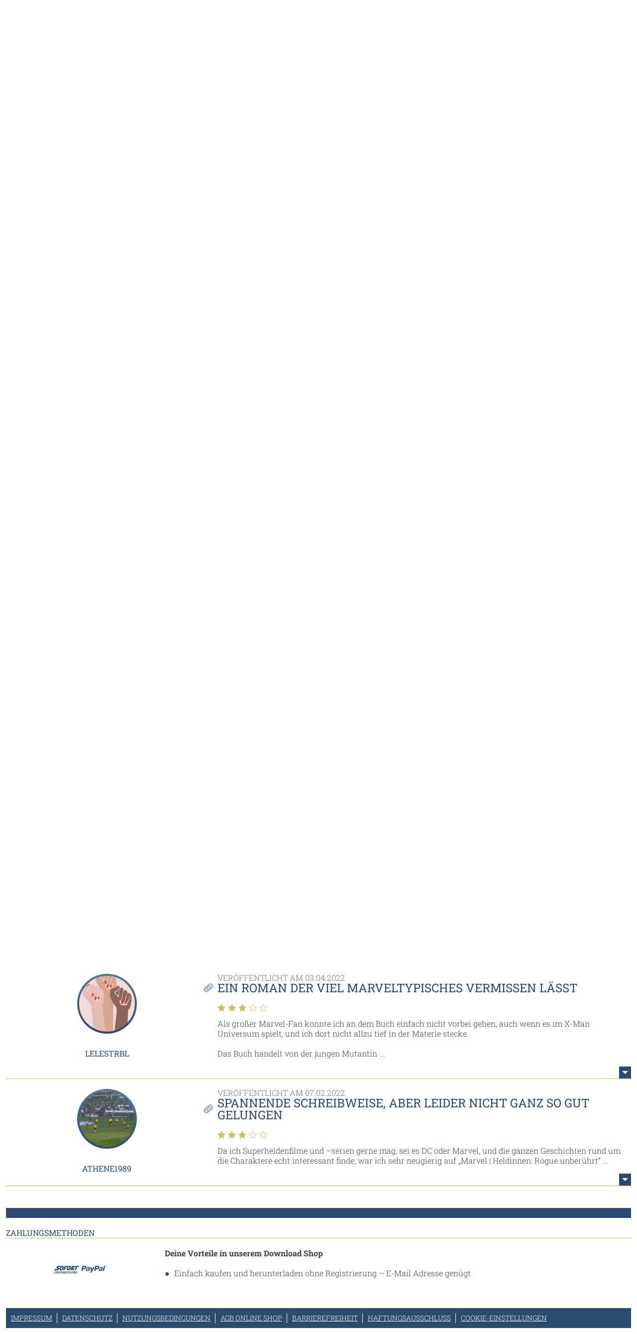

--- FILE ---
content_type: text/html; charset=utf-8
request_url: https://www.lesejury.de/alisa-kwitney/buecher/marvel-heldinnen-rogue-unberuehrt/9783966586252?tab=reviews&s=3&o=0
body_size: 15586
content:
<!doctype html>
<html lang="de">
<head>
    <link href="favicon.ico" rel="shortcut icon" type="image/ico">

                <meta charset="utf-8">
        <meta name="viewport" content="width=device-width, initial-scale=1, maximum-scale=5, user-scalable=no">
    
    <meta name="robots" content="index,follow,noodp">

    <title>Marvel | Heldinnen: Rogue unberührt | Lesejury</title>

    <link rel="canonical" href="/alisa-kwitney/buecher/marvel-heldinnen-rogue-unberuehrt/9783966586252">
            <script type="text/javascript">
            var lesejuryIconsConfig = [
                '/assets/toolkit/icons/all.svg',
                '/assets/toolkit/emoticons/all.svg'
            ];
            WebFontConfig = {
                google: {families: ['Roboto+Slab:100,300,400,700:latin']}
            };
        </script>
        <link rel="stylesheet" href="https://www.lesejury.de/assets/toolkit/styles/toolkit.css?v=1764584709">
    
    <script src="https://cloud.ccm19.de/app.js?apiKey=66b91735d8ba1ab2567a7b03cde9b2b71d3bb28d11c8d5f1&amp;domain=636e2121257eba62783050fb" referrerpolicy="origin"></script>
</head>
<body class="">
            <div class="layout-fluid">
            <header class="header">
                <div class="layout">
                    <div class="navigation-wrapper">
                        <span class="hamburger">Menu</span>
                        <div class="mobile-logo">
                            <a href="/">
                                <img itemprop="logo" src="/assets/toolkit/images/logos/lesejury_white.svg" alt="Lesejury">
                            </a>
                        </div>
                        <div class="navigation-inner">
                            <div class="navigation-meta">
    <ul class="navigation-meta__main">
    <li>
        <a class="navigation-meta__link" href="https://www.facebook.com/lesejury/" target="_blank">
            <svg class="icon">
                <use xlink:href="#icon-facebook"></use>
                <title>Facebook</title>
            </svg>
        </a>
        <a class="navigation-meta__link" href="https://www.instagram.com/lesejury/" target="_blank">
            <svg class="icon">
                <use xlink:href="#icon-instagram"></use>
                <title>Instagram</title>
            </svg>
        </a>
        <a class="navigation-meta__link" href="https://www.tiktok.com/@lesejury" target="_blank">
            <svg class="icon">
                <use xlink:href="#icon-tiktok"></use>
                <title>TikTok</title>
            </svg>
        </a>
    </li>
            <li><a href="https://www.lesejury.de/hilfe-faq" target="_self" class="navigation-meta__link">Hilfe / FAQ</a></li>
            <li><a href="https://www.lesejury.de/kontakt" target="_self" class="navigation-meta__link">Kontakt</a></li>
        <li><a href="https://www.lesejury.de/shop/downloads" class="navigation-meta__link" target="_self">Meine Downloads</a></li>
</ul>

</div>                            <nav class="navigation-main">
    <div class="navigation-main__logo" itemscope itemtype="http://schema.org/Organization">
        <a itemprop="url" href="/">
            <img itemprop="logo" src="/assets/toolkit/images/logos/lesejury.svg" alt="Lesejury">
        </a>
    </div>
            <div class="navigation-main-item">
        <a class="navigation-main-item__link" href="/buecher">
            Bücher
        </a>
                            <div class="navigation-main-item__dropdown">
                <div class="navigation-main-panel">
                    <div class="navigation-main-panel__link">
                        <a class="link-emphasized" href="/buecher">
                            Bücher
                            <span class="link-emphasized__icon">
                            <svg class="icon" role="presentation">
                                <use xlink:href="#icon-arrow-right"></use>
                            </svg>
                         </span>
                        </a>
                    </div>
                    <div class="navigation-main-panel__content">
                                                    <div class="navigation-main-panel__column">
                                                                    <span class="headline">
                                        Alle Genres
                                    </span>
                                                                                                    <ul class="navigation-link-list">
                                                                                    <li>
                                                                                                    <a class="navigation-link-list__link" href="/buecher/genres/fantasy-und-science-fiction">Fantasy &amp; Science Fiction</a>
                                                                                            </li>
                                                                                    <li>
                                                                                                    <a class="navigation-link-list__link" href="/buecher/genres/kinder-und-jugend">Kinder &amp; Jugend</a>
                                                                                            </li>
                                                                                    <li>
                                                                                                    <a class="navigation-link-list__link" href="/buecher/genres/krimis-und-thriller">Krimis &amp; Thriller</a>
                                                                                            </li>
                                                                                    <li>
                                                                                                    <a class="navigation-link-list__link" href="/buecher/genres/romane-erzaehlungen">Romane &amp; Erzählungen</a>
                                                                                            </li>
                                                                            </ul>
                                                            </div>
                                                    <div class="navigation-main-panel__column">
                                                                    <span class="headline">
                                        Jetzt stöbern!
                                    </span>
                                                                                                    <ul class="navigation-link-list">
                                                                                    <li>
                                                                                                    <a class="navigation-link-list__icon-link" href="/buecher/empfehlungen-stoebern/neuerscheinungen">
                                                        <svg class="icon" role="presentation">
                                                            <use xlink:href="#icon-new-releases" />
                                                        </svg> Neuerscheinungen
                                                    </a>
                                                                                            </li>
                                                                                    <li>
                                                                                                    <a class="navigation-link-list__icon-link" href="https://www.lesejury.de/rezensionen">
                                                        <svg class="icon" role="presentation">
                                                            <use xlink:href="#icon-reviews" />
                                                        </svg> Neueste Rezensionen
                                                    </a>
                                                                                            </li>
                                                                                    <li>
                                                                                                    <a class="navigation-link-list__icon-link" href="https://www.lesejury.de/praemien">
                                                        <svg class="icon" role="presentation">
                                                            <use xlink:href="#icon-book" />
                                                        </svg> Prämienshop
                                                    </a>
                                                                                            </li>
                                                                            </ul>
                                                            </div>
                                                <ul class="navigation-main-panel__teasers">
                                                            <li>
                                                                    </li>
                                                            <li>
                                                                    </li>
                                                    </ul>
                    </div>
                </div>
            </div>
            </div>
        <div class="navigation-main-item">
        <a class="navigation-main-item__link" href="https://www.lesejury.de/suche/treffer?f[campaign_type]=reading_circle">
            Leserunden
        </a>
                    </div>
        <div class="navigation-main-item">
        <a class="navigation-main-item__link" href="https://www.lesejury.de/aktionen">
            Aktionen
        </a>
                    </div>
        <div class="navigation-main-item">
        <a class="navigation-main-item__link" href="/community">
            Community
        </a>
                            <div class="navigation-main-item__dropdown">
                <div class="navigation-main-panel">
                    <div class="navigation-main-panel__link">
                        <a class="link-emphasized" href="/community">
                            Community
                            <span class="link-emphasized__icon">
                            <svg class="icon" role="presentation">
                                <use xlink:href="#icon-arrow-right"></use>
                            </svg>
                         </span>
                        </a>
                    </div>
                    <div class="navigation-main-panel__content">
                                                    <div class="navigation-main-panel__column">
                                                                    <span class="headline">
                                        Die Lesejury
                                    </span>
                                                                                                    <ul class="navigation-link-list">
                                                                                    <li>
                                                                                                    <a class="navigation-link-list__link" href="/community/aus-der-community/online-mitglieder">Lesejury Mitglieder</a>
                                                                                            </li>
                                                                                    <li>
                                                                                                    <a class="navigation-link-list__link" href="/community/aus-der-community/moderatoren">Moderatorinnen</a>
                                                                                            </li>
                                                                                    <li>
                                                                                                    <a class="navigation-link-list__link" href="/community/aus-der-community/autoren">Autor:innen in der Lesejury</a>
                                                                                            </li>
                                                                                    <li>
                                                                                                    <a class="navigation-link-list__link" href="/community/aus-der-community/rezension-des-monats">Rezensionen des Monats</a>
                                                                                            </li>
                                                                            </ul>
                                                            </div>
                                                    <div class="navigation-main-panel__column">
                                                                    <span class="headline">
                                        Wissenswertes
                                    </span>
                                                                                                    <ul class="navigation-link-list">
                                                                                    <li>
                                                                                                    <a class="navigation-link-list__link" href="/community/wissenswertes/teilnahme-an-leserunden">Wie funktionieren Leserunden?</a>
                                                                                            </li>
                                                                                    <li>
                                                                                                    <a class="navigation-link-list__link" href="/community/wissenswertes/wie-schreibt-man-eine-gute-rezension">Wie schreibt man eine gute Rezension?</a>
                                                                                            </li>
                                                                                    <li>
                                                                                                    <a class="navigation-link-list__link" href="/community/wissenswertes/bonuspunkteuebersicht">Bonuspunkteübersicht</a>
                                                                                            </li>
                                                                                    <li>
                                                                                                    <a class="navigation-link-list__link" href="/community/wissenswertes/unsere-badges">Unsere Badges</a>
                                                                                            </li>
                                                                                    <li>
                                                                                                    <a class="navigation-link-list__link" href="/community/wissenswertes/mitglieder-werben">Mitglieder werben</a>
                                                                                            </li>
                                                                            </ul>
                                                            </div>
                                                    <div class="navigation-main-panel__column">
                                                                    <span class="headline">
                                        Aus der Community
                                    </span>
                                                                                                    <ul class="navigation-link-list">
                                                                                    <li>
                                                                                                    <a class="navigation-link-list__link" href="http://www.lesejury.de/lounges/love-stories">LOVE STORIES</a>
                                                                                            </li>
                                                                                    <li>
                                                                                                    <a class="navigation-link-list__link" href="http://www.lesejury.de/lounges/crimetime">CRIME TIME</a>
                                                                                            </li>
                                                                                    <li>
                                                                                                    <a class="navigation-link-list__link" href="/community/die-community/baumhausbande">Die BaumhausBande</a>
                                                                                            </li>
                                                                            </ul>
                                                            </div>
                                                <ul class="navigation-main-panel__teasers">
                                                            <li>
                                                                    </li>
                                                            <li>
                                                                    </li>
                                                            <li>
                                                                            <a class="navigation-teaser" href="" style="background-image: url();">
                                            <div class="navigation-teaser__content">
                                                <strong class="navigation-teaser__title">
                                                    
                                                </strong>
                                                                                            </div>
                                        </a>
                                                                    </li>
                                                    </ul>
                    </div>
                </div>
            </div>
            </div>
        <div class="navigation-main-item">
        <a class="navigation-main-item__link" href="https://forum.lesejury.de">
            Forum
        </a>
                    </div>

    <form class="search-input" action="/suche/treffer" data-autocomplete-url="/suche/vorschlaege" method="GET">
        <input aria-label="Stichwort" name="q" type="text" placeholder="Suche" accesskey="s" value="">
        <button aria-label="Suchen" type="submit">
            <svg class="icon">
                <use xlink:href="#icon-search"></use>
                <title>Suchen</title>
            </svg>
        </button>
    </form>
</nav>
                        </div>
                        <ul class="navigation-meta__aside">
    <li>
    <div class="navigation-profile">
        <a class="navigation-profile__toggle navigation-wrapper__close" href="/anmelden" data-overlay="ajax" role="button">
            <span class="navigation-profile__label">
                Login
            </span>
            <svg class="icon" role="presentation">
                <use xlink:href="#icon-profile"></use>
            </svg>
        </a>
    </div>
</li>
<li><a href="/nutzer/registrieren" class="navigation-meta__link" target="_self">Registrieren</a></li>

</ul>
                    </div>
                </div>
            </header>
                    </div>
    
            <main class="main--no-breadcrumb">
                <section class="layout-grid" itemscope itemtype="http://schema.org/Book">
        <div class="layout-grid__col">
                <figure class="product-flat product-flat--huge">
        <div class="product-flat__wrapper">
            <img class="product-flat__cover" src="https://www.lesejury.de/media/images/product-huge/marvel-heldinnen-rogue-unberuehrt_9783966586252.jpg" alt="Cover-Bild Marvel | Heldinnen: Rogue unberührt">
        </div>
                    </figure>

                            <div class="info-label-wrapper">
                    <span class="info-label">
                                            Band 2
                                        der Reihe "Marvel Heldinnen"
                    </span>
                </div>
            
            <div class="section">
                <div class="rating-stats" itemprop="aggregateRating" itemscope itemtype="http://schema.org/AggregateRating">
                    <div class="rating-stats__rating">
                        <div class="star-rating">
            <span class="star-rating__star">
            <svg class="icon" role="presentation">
                <use xlink:href="#icon-star-filled" />
            </svg>
        </span>
            <span class="star-rating__star">
            <svg class="icon" role="presentation">
                <use xlink:href="#icon-star-filled" />
            </svg>
        </span>
            <span class="star-rating__star">
            <svg class="icon" role="presentation">
                <use xlink:href="#icon-star-filled" />
            </svg>
        </span>
            <span class="star-rating__star">
            <svg class="icon" role="presentation">
                <use xlink:href="#icon-star-half" />
            </svg>
        </span>
            <span class="star-rating__star">
            <svg class="icon" role="presentation">
                <use xlink:href="#icon-star" />
            </svg>
        </span>
    </div>                        <meta itemprop="ratingValue" content="3.5" />
                        <meta itemprop="bestRating" content="5" />
                        <meta itemprop="ratingCount" content="5" />
                        <meta itemprop="reviewCount" content="5" />
                        (5)
                    </div>
                                                                <ul class="rating-stats__entries">
                            <li><span class="rating-stats__label">Einzelne Kategorien</span></li>
                                                            <li>
                                    <div class="star-rating">
            <span class="star-rating__star">
            <svg class="icon" role="presentation">
                <use xlink:href="#icon-star-filled" />
            </svg>
        </span>
            <span class="star-rating__star">
            <svg class="icon" role="presentation">
                <use xlink:href="#icon-star-filled" />
            </svg>
        </span>
            <span class="star-rating__star">
            <svg class="icon" role="presentation">
                <use xlink:href="#icon-star-filled" />
            </svg>
        </span>
            <span class="star-rating__star">
            <svg class="icon" role="presentation">
                <use xlink:href="#icon-star-filled" />
            </svg>
        </span>
            <span class="star-rating__star">
            <svg class="icon" role="presentation">
                <use xlink:href="#icon-star-half" />
            </svg>
        </span>
    </div>                                    Cover
                                </li>
                                                            <li>
                                    <div class="star-rating">
            <span class="star-rating__star">
            <svg class="icon" role="presentation">
                <use xlink:href="#icon-star-filled" />
            </svg>
        </span>
            <span class="star-rating__star">
            <svg class="icon" role="presentation">
                <use xlink:href="#icon-star-filled" />
            </svg>
        </span>
            <span class="star-rating__star">
            <svg class="icon" role="presentation">
                <use xlink:href="#icon-star-filled" />
            </svg>
        </span>
            <span class="star-rating__star">
            <svg class="icon" role="presentation">
                <use xlink:href="#icon-star-filled" />
            </svg>
        </span>
            <span class="star-rating__star">
            <svg class="icon" role="presentation">
                <use xlink:href="#icon-star" />
            </svg>
        </span>
    </div>                                    Erzählstil
                                </li>
                                                            <li>
                                    <div class="star-rating">
            <span class="star-rating__star">
            <svg class="icon" role="presentation">
                <use xlink:href="#icon-star-filled" />
            </svg>
        </span>
            <span class="star-rating__star">
            <svg class="icon" role="presentation">
                <use xlink:href="#icon-star-filled" />
            </svg>
        </span>
            <span class="star-rating__star">
            <svg class="icon" role="presentation">
                <use xlink:href="#icon-star-filled" />
            </svg>
        </span>
            <span class="star-rating__star">
            <svg class="icon" role="presentation">
                <use xlink:href="#icon-star" />
            </svg>
        </span>
            <span class="star-rating__star">
            <svg class="icon" role="presentation">
                <use xlink:href="#icon-star" />
            </svg>
        </span>
    </div>                                    Handlung
                                </li>
                                                            <li>
                                    <div class="star-rating">
            <span class="star-rating__star">
            <svg class="icon" role="presentation">
                <use xlink:href="#icon-star-filled" />
            </svg>
        </span>
            <span class="star-rating__star">
            <svg class="icon" role="presentation">
                <use xlink:href="#icon-star-filled" />
            </svg>
        </span>
            <span class="star-rating__star">
            <svg class="icon" role="presentation">
                <use xlink:href="#icon-star-filled" />
            </svg>
        </span>
            <span class="star-rating__star">
            <svg class="icon" role="presentation">
                <use xlink:href="#icon-star-half" />
            </svg>
        </span>
            <span class="star-rating__star">
            <svg class="icon" role="presentation">
                <use xlink:href="#icon-star" />
            </svg>
        </span>
    </div>                                    Charaktere
                                </li>
                                                    </ul>
                                                        </div>
                <ul class="action-list">
                                                                                                        <li>
                            <a href="/anmelden?alf=%2Falisa-kwitney%2Fbuecher%2Fmarvel-heldinnen-rogue-unberuehrt%2F9783966586252&alm=page" class="action-list__link" data-overlay="ajax" rel="nofollow">
                                <svg class="icon" role="presentation">
                                    <use xlink:href="#icon-needs-login"></use>
                                </svg>
                                Rezension schreiben
                            </a>
                        </li>
                        <li>
                            <a href="/anmelden?alf=%2Falisa-kwitney%2Fbuecher%2Fmarvel-heldinnen-rogue-unberuehrt%2F9783966586252&alm=page" class="action-list__link" data-overlay="ajax" rel="nofollow">
                                <svg class="icon" role="presentation">
                                    <use xlink:href="#icon-needs-login"></use>
                                </svg>
                                Produkt ins Regal stellen
                            </a>
                        </li>
                                    </ul>
                <ul class="action-list">
                                    </ul>
            </div>
            <div class="section">
                <div>
                    <div class="pbs-product-price">
                        <div class="pbs-money">
                            <span class="pbs-amount">15,00</span>
                            <span class="pbs-currency">€</span>
                        </div>
                        <div class="pbs-tax-note">inkl. MwSt</div>
                    </div>
                </div>
                <ul class="product-stats">
                    <li class="product-stats__entry">
                        <strong class="product-stats__label">Verlag:</strong>
                        <span itemprop="publisher">Cross Cult Entertainment</span>
                    </li>
                                                                <li class="product-stats__entry">
                            <strong class="product-stats__label">Themenbereich:</strong>
                            <span itemprop="publisher">
                                Belletristik
                                                                    - Thriller / Spannung
                                                            </span>
                        </li>
                                        <li class="product-stats__entry">
                        <strong class="product-stats__label">Genre:</strong>
                        <span itemprop="publisher">Fantasy &amp; Science Fiction / Fantasy &amp; Science Fiction</span>
                    </li>
                                            <li class="product-stats__entry">
                            <strong class="product-stats__label">Seitenzahl:</strong>
                            <span itemprop="numberOfPages">336</span>
                        </li>
                                        <li class="product-stats__entry">
                        <strong class="product-stats__label">Ersterscheinung:</strong>
                        27.10.2021
                    </li>
                    <li class="product-stats__entry">
                        <strong class="product-stats__label">ISBN:</strong>
                        <span itemprop="isbn">9783966586252</span>
                    </li>
                                        
                                    </ul>
            </div>
        </div>
        <div class="layout-grid__col">
            <div class="section">
                <div class="icon-header">
                    <svg class="icon">
                        <use xlink:href="#icon-book" />
                    </svg>
                </div>

                <header class="text-header text-header--huge">
                                            <small class="text-header__topline">
                                                            <a class="link" href="/suche/treffer?f%5Bauthors%5D=Alisa+Kwitney">Alisa Kwitney</a>                                                    </small>
                                        <h1 class="headline headline--huge">
                        Marvel | Heldinnen: Rogue unberührt
                    </h1>
                                    </header>

                                                    <div class="rich-text">
                                                    Stephanie Pannen (Übersetzer)                                                <br /><br />
                    </div>
                                <div class="rich-text" itemprop="description">
                    In diesem aufregenden Marvel-Abenteuer halten Rogues erschreckende neue Mutantenkräfte sie auf Abstand von der Welt, doch zwei Fremde bieten ihr die Chance, ihr Leben für immer zu ändern.<br />
Das Leben der jungen Rogue ist alles andere als schön: sie lebt allein, hat einen furchtbaren Job in einem Diner und versteckt sich vor allen. Die Kräfte, die sie zu entwickeln begonnen hat, machen ihr Angst. Wenn der erste Kuss fast tötet, ist es schwer, irgendjemandem zu trauen – sogar dir selbst. Doch da tauchen zwei Personen auf, die ihr Leben für immer verändern könnten, und schließlich wird sie vor eine Wahl gestellt: Folgt sie einer geheimnisvollen Milliardärin, die angeblich auf der Suche nach begabten Praktikanten ist, oder dem attraktiven Falschspieler mit den unheimlichen roten Augen? Aber die beiden sind nicht die einzigen, die sie beobachten … Rogue muss die Mächte annehmen, die sie zu unterdrücken versucht, um ihr Schicksal selbst in die Hand zu nehmen – bevor es jemand anders tut.
                </div>
            </div>
                                        <div class="section">
                    <h3 class="section-headline">
                        Dieses Produkt bei deinem lokalen Buchhändler bestellen
                    </h3>
                    <ul class="logo-list">
                        <li>
                            <a href="https://www.buchhandel.de/buch/9783966586252?MVB-Kennnummer=5271615">
                                <img src="/assets/toolkit/images/affiliate/buchhandel.png" alt="Buchhandel.de">
                            </a>
                        </li>
                    </ul>
                </div>
                                                                                                                                        <div class="section">
                    <h3 class="section-headline">
                        Lesejury-Facts
                    </h3>
                    <div class="rich-text">
                        <ul>
                                                                                                <li>
                                        <a href="/nutzer/profil/Athene1989">Athene1989</a>,
                                        <a href="/nutzer/profil/keske4ever">keske4ever</a> und
                                        <a href="/2988509/im-regal">1 weitere Mitglieder</a> haben dieses Buch in einem Regal.
                                    </li>
                                                            
                            
                                                                                                <li>
                                        <a href="/nutzer/profil/Athene1989">Athene1989</a> und
                                        <a href="/nutzer/profil/keske4ever">keske4ever</a> haben dieses Buch gelesen.
                                    </li>
                                                            
                                                    </ul>
                    </div>
                </div>
                    </div>
    </section>

    <section class="layout" id="reviews">
    <h3 class="section-headline">Meinungen aus der Lesejury</h3>
    <div class="tabs" data-tabs-links="true">
        <nav class="tabs__nav tabs__scroll-buttons">
            <ul>
                                    <li><a class="tabs__link is-active-tab" href="/alisa-kwitney/buecher/marvel-heldinnen-rogue-unberuehrt/9783966586252" data-href="/alisa-kwitney/buecher/marvel-heldinnen-rogue-unberuehrt/9783966586252?tab=reviews#reviews" data-tab-id="tab-reviews">Rezensionen (5)</a></li>
                            </ul>
            <span class="tabs__scroll tabs__scroll--prev"></span>
            <span class="tabs__scroll tabs__scroll--next"></span>
        </nav>
    </div>
                        <div class="sort sort--align-right">
                <label class="input-select">
                    <select aria-label="Sortierung der Rezensionen">
                        <option value="/alisa-kwitney/buecher/marvel-heldinnen-rogue-unberuehrt/9783966586252?tab=reviews&s=1#reviews">am besten bewertete Rezensionen zuerst</option>
                        <option value="/alisa-kwitney/buecher/marvel-heldinnen-rogue-unberuehrt/9783966586252?tab=reviews&s=2#reviews">neueste Rezensionen zuerst</option>
                        <option value="/alisa-kwitney/buecher/marvel-heldinnen-rogue-unberuehrt/9783966586252?tab=reviews&s=3#reviews" selected="">Rezensionen mit den meisten Sternen zuerst</option>
                        <option value="/alisa-kwitney/buecher/marvel-heldinnen-rogue-unberuehrt/9783966586252?tab=reviews&s=4#reviews">Rezensionen mit den wenigsten Sternen zuerst</option>
                    </select>
                </label>
            </div>
                <article class="review"
      id="review_565681" itemprop="review" itemscope itemtype="http://schema.org/Review">
        <aside class="review__sidebar">
            <div itemprop="itemReviewed" itemscope itemtype="http://schema.org/Thing">
                <meta itemprop="name" content="Marvel | Heldinnen: Rogue unberührt">
                <meta itemprop="identifier" content="9783966586252">
                <meta itemprop="url" content="http://www.lesejury.de/alisa-kwitney/buecher/marvel-heldinnen-rogue-unberuehrt/9783966586252">
            </div>
                                <a class="link" href="/nutzer/profil/Querbeerleseliebhaber" rel="nofollow">
    <div class="user-image
                     user-image--big                                                    user-image--with-role user-image--lounge
                            ">
                    <img src="https://www.lesejury.de/media/images/avatar-big/8f9578a220907bafeb21d8ff2d71f394/profile-image-26938-1560972996.jpg" alt="Profilbild von Querbeerleseliebhaber" title="Querbeerleseliebhaber">
                                        </div>
    <h4 class="headline headline--tiny">Querbeerleseliebhaber</h4>    </a>
                        <meta itemprop="author" content="Querbeerleseliebhaber">
        </aside>
        <div class="review__main">
            <header class="text-header">
                                <small class="text-header__topline">Veröffentlicht am <meta itemprop="datePublished" content="2022-01-23">23.01.2022</small>
                <h3 class="headline">
                    <a class="copy-link" href="http://www.lesejury.de/rezensionen/deeplink/565681/Product" target="_self">
                        <meta itemprop="url" content="http://www.lesejury.de/rezensionen/deeplink/565681/Product">
                        <svg class="icon">
                            <use xlink:href="#icon-link"></use>
                        </svg>
                        <div class="copy-link__tooltip" style="display: none; opacity: 0; transform: translateX(0px) translateY(-50%);">
                            <button aria-label="Link kopieren" class="button button--icon" type="button">
                                Link kopieren
                                <svg class="icon" role="presentation">
                                    <use xlink:href="#icon-link"></use>
                                </svg>
                            </button>
                        </div>
                    </a>
                    <a class="link" href="javascript:" itemprop="headline">Die Entstehung</a>
                </h3>
                                            </header>
            <div class="review__rating" itemprop="reviewRating" itemscope itemtype="http://schema.org/Rating">
                <div class="voting">
                    <span class="voting__votes-up">0</span>
                    <button aria-label="Positiv bewerten" class="vote-button"
                        type="button" data-voting-href="/abstimmen/rezension/565681/up"
                        disabled>
                        <svg class="icon">
                            <use xlink:href="#icon-thumbs-up"></use>
                            <title>Positiv bewerten</title>
                        </svg>
                    </button>
                </div>
                <div class="star-rating">
            <span class="star-rating__star">
            <svg class="icon" role="presentation">
                <use xlink:href="#icon-star-filled" />
            </svg>
        </span>
            <span class="star-rating__star">
            <svg class="icon" role="presentation">
                <use xlink:href="#icon-star-filled" />
            </svg>
        </span>
            <span class="star-rating__star">
            <svg class="icon" role="presentation">
                <use xlink:href="#icon-star-filled" />
            </svg>
        </span>
            <span class="star-rating__star">
            <svg class="icon" role="presentation">
                <use xlink:href="#icon-star-filled" />
            </svg>
        </span>
            <span class="star-rating__star">
            <svg class="icon" role="presentation">
                <use xlink:href="#icon-star" />
            </svg>
        </span>
    </div>                <meta itemprop="ratingValue" content="4" />
            </div>
            <div class="review__preview" aria-hidden>
                <p class="paragraph">Dies war mein erster MarvelRoman. Bisher hatte ich &quot;nur&quot; die Filme geschaut oder Comics in der Hand gehabt.<br />
Der Schreibstil und die Ich-Form gefallen mir gut.<br />
Die Geschichte von Anna Marie und wie sie ...</p>
            </div>
            <div class="review__content">
                <p class="paragraph" itemprop="reviewBody">Dies war mein erster MarvelRoman. Bisher hatte ich "nur" die Filme geschaut oder Comics in der Hand gehabt.<br />
Der Schreibstil und die Ich-Form gefallen mir gut.<br />
Die Geschichte von Anna Marie und wie sie langsam zu Rogue wird, ist sehr interessant. Vorallem wie sie plötzlich Berührungspunkte mit Mutanten hat, die ihr Leben verändern und es plötzlich einen neuen Sinn bekommt. Ein paar bekannte Mutanten sind mir in der Geschichte begegnet, die ich beim Lesen nach und nach an  ihren Mutantenkräften erkennt habe. <br />
Mir persönlich hätte es ruhig etwas mehr Action sein können, aber da bin ich wohl von den Filmen verwöhnt worden.<br />
Ansonsten hat mir der Roman gut gefallen und ich bin gespannt auf weitere Romane.<br />
<br />
Ich vergebe 4/5⭐</p>
                                                    <ul class="rating-stats__entries">
                        <li><span class="rating-stats__label">Einzelne Kategorien</span></li>
                                                    <li>
                                <div class="star-rating">
            <span class="star-rating__star">
            <svg class="icon" role="presentation">
                <use xlink:href="#icon-star-filled" />
            </svg>
        </span>
            <span class="star-rating__star">
            <svg class="icon" role="presentation">
                <use xlink:href="#icon-star-filled" />
            </svg>
        </span>
            <span class="star-rating__star">
            <svg class="icon" role="presentation">
                <use xlink:href="#icon-star-filled" />
            </svg>
        </span>
            <span class="star-rating__star">
            <svg class="icon" role="presentation">
                <use xlink:href="#icon-star-filled" />
            </svg>
        </span>
            <span class="star-rating__star">
            <svg class="icon" role="presentation">
                <use xlink:href="#icon-star-filled" />
            </svg>
        </span>
    </div>                                Cover
                            </li>
                                                    <li>
                                <div class="star-rating">
            <span class="star-rating__star">
            <svg class="icon" role="presentation">
                <use xlink:href="#icon-star-filled" />
            </svg>
        </span>
            <span class="star-rating__star">
            <svg class="icon" role="presentation">
                <use xlink:href="#icon-star-filled" />
            </svg>
        </span>
            <span class="star-rating__star">
            <svg class="icon" role="presentation">
                <use xlink:href="#icon-star-filled" />
            </svg>
        </span>
            <span class="star-rating__star">
            <svg class="icon" role="presentation">
                <use xlink:href="#icon-star-filled" />
            </svg>
        </span>
            <span class="star-rating__star">
            <svg class="icon" role="presentation">
                <use xlink:href="#icon-star-filled" />
            </svg>
        </span>
    </div>                                Erzählstil
                            </li>
                                                    <li>
                                <div class="star-rating">
            <span class="star-rating__star">
            <svg class="icon" role="presentation">
                <use xlink:href="#icon-star-filled" />
            </svg>
        </span>
            <span class="star-rating__star">
            <svg class="icon" role="presentation">
                <use xlink:href="#icon-star-filled" />
            </svg>
        </span>
            <span class="star-rating__star">
            <svg class="icon" role="presentation">
                <use xlink:href="#icon-star-filled" />
            </svg>
        </span>
            <span class="star-rating__star">
            <svg class="icon" role="presentation">
                <use xlink:href="#icon-star-filled" />
            </svg>
        </span>
            <span class="star-rating__star">
            <svg class="icon" role="presentation">
                <use xlink:href="#icon-star" />
            </svg>
        </span>
    </div>                                Handlung
                            </li>
                                                    <li>
                                <div class="star-rating">
            <span class="star-rating__star">
            <svg class="icon" role="presentation">
                <use xlink:href="#icon-star-filled" />
            </svg>
        </span>
            <span class="star-rating__star">
            <svg class="icon" role="presentation">
                <use xlink:href="#icon-star-filled" />
            </svg>
        </span>
            <span class="star-rating__star">
            <svg class="icon" role="presentation">
                <use xlink:href="#icon-star-filled" />
            </svg>
        </span>
            <span class="star-rating__star">
            <svg class="icon" role="presentation">
                <use xlink:href="#icon-star-filled" />
            </svg>
        </span>
            <span class="star-rating__star">
            <svg class="icon" role="presentation">
                <use xlink:href="#icon-star" />
            </svg>
        </span>
    </div>                                Charaktere
                            </li>
                                            </ul>
                                <ul class="action-list action-list--align-right">
                                                                            </ul>
            </div>
        </div>
        <button aria-label="Rezension auf-/zuklappen" class="open-close-button" title="Rezension auf-/zuklappen"></button>
    </article>
    <article class="review"
      id="review_554446" itemprop="review" itemscope itemtype="http://schema.org/Review">
        <aside class="review__sidebar">
            <div itemprop="itemReviewed" itemscope itemtype="http://schema.org/Thing">
                <meta itemprop="name" content="Marvel | Heldinnen: Rogue unberührt">
                <meta itemprop="identifier" content="9783966586252">
                <meta itemprop="url" content="http://www.lesejury.de/alisa-kwitney/buecher/marvel-heldinnen-rogue-unberuehrt/9783966586252">
            </div>
                                <a class="link" href="/nutzer/profil/keske4ever" rel="nofollow">
    <div class="user-image
                     user-image--big                                                    user-image--with-role user-image--lounge
                            ">
                    <img src="https://www.lesejury.de/media/images/avatar-big/a32538f3ab9e71235e56cbf00af06487/profile-image-19832-1534522168.jpeg" alt="Profilbild von keske4ever" title="keske4ever">
                                        </div>
    <h4 class="headline headline--tiny">keske4ever</h4>    </a>
                        <meta itemprop="author" content="keske4ever">
        </aside>
        <div class="review__main">
            <header class="text-header">
                                <small class="text-header__topline">Veröffentlicht am <meta itemprop="datePublished" content="2021-12-20">20.12.2021</small>
                <h3 class="headline">
                    <a class="copy-link" href="http://www.lesejury.de/rezensionen/deeplink/554446/Product" target="_self">
                        <meta itemprop="url" content="http://www.lesejury.de/rezensionen/deeplink/554446/Product">
                        <svg class="icon">
                            <use xlink:href="#icon-link"></use>
                        </svg>
                        <div class="copy-link__tooltip" style="display: none; opacity: 0; transform: translateX(0px) translateY(-50%);">
                            <button aria-label="Link kopieren" class="button button--icon" type="button">
                                Link kopieren
                                <svg class="icon" role="presentation">
                                    <use xlink:href="#icon-link"></use>
                                </svg>
                            </button>
                        </div>
                    </a>
                    <a class="link" href="javascript:" itemprop="headline">Die Anfänge von Rogue</a>
                </h3>
                                            </header>
            <div class="review__rating" itemprop="reviewRating" itemscope itemtype="http://schema.org/Rating">
                <div class="voting">
                    <span class="voting__votes-up">0</span>
                    <button aria-label="Positiv bewerten" class="vote-button"
                        type="button" data-voting-href="/abstimmen/rezension/554446/up"
                        disabled>
                        <svg class="icon">
                            <use xlink:href="#icon-thumbs-up"></use>
                            <title>Positiv bewerten</title>
                        </svg>
                    </button>
                </div>
                <div class="star-rating">
            <span class="star-rating__star">
            <svg class="icon" role="presentation">
                <use xlink:href="#icon-star-filled" />
            </svg>
        </span>
            <span class="star-rating__star">
            <svg class="icon" role="presentation">
                <use xlink:href="#icon-star-filled" />
            </svg>
        </span>
            <span class="star-rating__star">
            <svg class="icon" role="presentation">
                <use xlink:href="#icon-star-filled" />
            </svg>
        </span>
            <span class="star-rating__star">
            <svg class="icon" role="presentation">
                <use xlink:href="#icon-star-half" />
            </svg>
        </span>
            <span class="star-rating__star">
            <svg class="icon" role="presentation">
                <use xlink:href="#icon-star" />
            </svg>
        </span>
    </div>                <meta itemprop="ratingValue" content="3.5" />
            </div>
            <div class="review__preview" aria-hidden>
                <p class="paragraph">Rogue müsste den meisten Menschen als das Mitglied der X-Men bekannt sein, das aus &quot;X-Men: Days of Future Past&quot; rausgeschnitten wurde und nur im &quot;Rogue Cut&quot; zu sehen ist. Oder das Mitglied, das bloß in ...</p>
            </div>
            <div class="review__content">
                <p class="paragraph" itemprop="reviewBody">Rogue müsste den meisten Menschen als das Mitglied der X-Men bekannt sein, das aus "X-Men: Days of Future Past" rausgeschnitten wurde und nur im "Rogue Cut" zu sehen ist. Oder das Mitglied, das bloß in X-Men 1 relevant ist. <br />
Deshalb hat es mich sehr gefreut, dass sie in die "Marvel: Heldinnen"-Reihe aufgenommen wurde und somit mehr Raum bekommen hat. Ihre Fähigkeiten sind immerhin der Hammer und verdienen die Aufmerksamkeit.<br />
<br />
Zuallererst sei gesagt: Das hier ist eine alternative Zeitlinie, die zwar gewisse Anspielungen mit sich führt, aber nicht im bekannten X-Men Universum spielt. Die Eastereggs sind dennoch klasse. Jetzt aber zur Rezi:<br />
<br />
Der Einstieg ins Buch hat mir sehr gefallen. Die Stimmung und das Kleinstadtfeeling passen super zu der Protagonistin, die sich als Kellnerin abmüht und mit einem unerträglichen Chef zu kämpfen hat, bis sie schließlich realisiert, dass sie Mutantenkräfte besitzt. Die Story ist gespickt mit Figuren, die man aus Comics kennt — oder eben auch nicht, dann müsste man allerdings googlen, wenn man sich für eine der Nebenfiguren interessiert. Ich jedenfalls hatte unzählige Verknüpfungen im Kopf, was das Buch leider gewissermaßen vorhersehbar gemacht hat, wodurch ich nicht sonderlich überrascht werden konnte, was mich aber nicht sonderlich enttäuscht hat, da der Schreibstil mich vollkommen überzeugen konnte und ich die Möglichkeit hatte, wenigstens für einen Moment dem Alltag zu entfliehen und zu entspannen. <br />
Aber leider, leider hapert es an einigen Stellen bei der Handlung. Die Vorhersehbarkeit ist nicht das Problem, sondern gewisse...Handlungslücken und fehlende Tiefe. Selbst nach dem Beenden des Buches ist mir unklar, inwieweit sich gewisse Dinge entwickeln werden, wer eigentlich auf der guten, oder der bösen Seite steht. Eine Zeit lang wusste ich nicht, wer der tatsächliche Antragonist ist, bis gegen Ende jemand reingeworfen wurde, der die Lage zum explodieren gebracht hat. Aber mir reicht es leider nicht aus. Ich habe auf richtige Action gehofft, gewartet, bis es endlich losgeht und es kam nichts, bis wenige Kapitel vom Schluss entfernt plötzlich alles passierte und insgesamt sehr gehetzt wirkte. <br />
<br />
Ja, das Buch ist auf seine eigene Art spannend, aber nicht so wie ich es mir erhofft und es erwartet habe. An einigen Stellen hätte ich mir gewünscht, die Autorin wäre mehr auf Rogues Innenleben eingegangen, denn trotz Ich-Perspektive blieb das meiste eher flach. <br />
Dennoch konnte mich das Buch auf eine gewisse Weise unterhalten. Es ist nicht überragend, aber gut für nebenbei, hat eine sympathische Protagonistin und einen lockeren Schreibstil. Begeistert und vom Hocker gehauen bin ich nicht, aber zufrieden.<br />
Deshalb gibt es von mir 3,5 von 5 Sternchen.<br />
</p>
                                                    <ul class="rating-stats__entries">
                        <li><span class="rating-stats__label">Einzelne Kategorien</span></li>
                                                    <li>
                                <div class="star-rating">
            <span class="star-rating__star">
            <svg class="icon" role="presentation">
                <use xlink:href="#icon-star-filled" />
            </svg>
        </span>
            <span class="star-rating__star">
            <svg class="icon" role="presentation">
                <use xlink:href="#icon-star-filled" />
            </svg>
        </span>
            <span class="star-rating__star">
            <svg class="icon" role="presentation">
                <use xlink:href="#icon-star-filled" />
            </svg>
        </span>
            <span class="star-rating__star">
            <svg class="icon" role="presentation">
                <use xlink:href="#icon-star-filled" />
            </svg>
        </span>
            <span class="star-rating__star">
            <svg class="icon" role="presentation">
                <use xlink:href="#icon-star" />
            </svg>
        </span>
    </div>                                Cover
                            </li>
                                                    <li>
                                <div class="star-rating">
            <span class="star-rating__star">
            <svg class="icon" role="presentation">
                <use xlink:href="#icon-star-filled" />
            </svg>
        </span>
            <span class="star-rating__star">
            <svg class="icon" role="presentation">
                <use xlink:href="#icon-star-filled" />
            </svg>
        </span>
            <span class="star-rating__star">
            <svg class="icon" role="presentation">
                <use xlink:href="#icon-star-filled" />
            </svg>
        </span>
            <span class="star-rating__star">
            <svg class="icon" role="presentation">
                <use xlink:href="#icon-star-filled" />
            </svg>
        </span>
            <span class="star-rating__star">
            <svg class="icon" role="presentation">
                <use xlink:href="#icon-star" />
            </svg>
        </span>
    </div>                                Erzählstil
                            </li>
                                                    <li>
                                <div class="star-rating">
            <span class="star-rating__star">
            <svg class="icon" role="presentation">
                <use xlink:href="#icon-star-filled" />
            </svg>
        </span>
            <span class="star-rating__star">
            <svg class="icon" role="presentation">
                <use xlink:href="#icon-star-filled" />
            </svg>
        </span>
            <span class="star-rating__star">
            <svg class="icon" role="presentation">
                <use xlink:href="#icon-star-half" />
            </svg>
        </span>
            <span class="star-rating__star">
            <svg class="icon" role="presentation">
                <use xlink:href="#icon-star" />
            </svg>
        </span>
            <span class="star-rating__star">
            <svg class="icon" role="presentation">
                <use xlink:href="#icon-star" />
            </svg>
        </span>
    </div>                                Handlung
                            </li>
                                                    <li>
                                <div class="star-rating">
            <span class="star-rating__star">
            <svg class="icon" role="presentation">
                <use xlink:href="#icon-star-filled" />
            </svg>
        </span>
            <span class="star-rating__star">
            <svg class="icon" role="presentation">
                <use xlink:href="#icon-star-filled" />
            </svg>
        </span>
            <span class="star-rating__star">
            <svg class="icon" role="presentation">
                <use xlink:href="#icon-star-filled" />
            </svg>
        </span>
            <span class="star-rating__star">
            <svg class="icon" role="presentation">
                <use xlink:href="#icon-star-filled" />
            </svg>
        </span>
            <span class="star-rating__star">
            <svg class="icon" role="presentation">
                <use xlink:href="#icon-star" />
            </svg>
        </span>
    </div>                                Charaktere
                            </li>
                                            </ul>
                                <ul class="action-list action-list--align-right">
                                                                            </ul>
            </div>
        </div>
        <button aria-label="Rezension auf-/zuklappen" class="open-close-button" title="Rezension auf-/zuklappen"></button>
    </article>
    <article class="review"
      id="review_547873" itemprop="review" itemscope itemtype="http://schema.org/Review">
        <aside class="review__sidebar">
            <div itemprop="itemReviewed" itemscope itemtype="http://schema.org/Thing">
                <meta itemprop="name" content="Marvel | Heldinnen: Rogue unberührt">
                <meta itemprop="identifier" content="9783966586252">
                <meta itemprop="url" content="http://www.lesejury.de/alisa-kwitney/buecher/marvel-heldinnen-rogue-unberuehrt/9783966586252">
            </div>
                                <a class="link" href="/nutzer/profil/SunshineSaar" rel="nofollow">
    <div class="user-image
                     user-image--big                                                    user-image--with-role user-image--lounge
                            ">
                    <img src="https://www.lesejury.de/media/images/avatar-big/4d2f482e34700d7b37aca9c5596c6064/profile-image-4734-1578988428.jpg" alt="Profilbild von SunshineSaar" title="SunshineSaar">
                                        </div>
    <h4 class="headline headline--tiny">SunshineSaar</h4>    </a>
                        <meta itemprop="author" content="SunshineSaar">
        </aside>
        <div class="review__main">
            <header class="text-header">
                                <small class="text-header__topline">Veröffentlicht am <meta itemprop="datePublished" content="2021-12-01">01.12.2021</small>
                <h3 class="headline">
                    <a class="copy-link" href="http://www.lesejury.de/rezensionen/deeplink/547873/Product" target="_self">
                        <meta itemprop="url" content="http://www.lesejury.de/rezensionen/deeplink/547873/Product">
                        <svg class="icon">
                            <use xlink:href="#icon-link"></use>
                        </svg>
                        <div class="copy-link__tooltip" style="display: none; opacity: 0; transform: translateX(0px) translateY(-50%);">
                            <button aria-label="Link kopieren" class="button button--icon" type="button">
                                Link kopieren
                                <svg class="icon" role="presentation">
                                    <use xlink:href="#icon-link"></use>
                                </svg>
                            </button>
                        </div>
                    </a>
                    <a class="link" href="javascript:" itemprop="headline">Marvel-Heldinnen: Rogue</a>
                </h3>
                                            </header>
            <div class="review__rating" itemprop="reviewRating" itemscope itemtype="http://schema.org/Rating">
                <div class="voting">
                    <span class="voting__votes-up">0</span>
                    <button aria-label="Positiv bewerten" class="vote-button"
                        type="button" data-voting-href="/abstimmen/rezension/547873/up"
                        disabled>
                        <svg class="icon">
                            <use xlink:href="#icon-thumbs-up"></use>
                            <title>Positiv bewerten</title>
                        </svg>
                    </button>
                </div>
                <div class="star-rating">
            <span class="star-rating__star">
            <svg class="icon" role="presentation">
                <use xlink:href="#icon-star-filled" />
            </svg>
        </span>
            <span class="star-rating__star">
            <svg class="icon" role="presentation">
                <use xlink:href="#icon-star-filled" />
            </svg>
        </span>
            <span class="star-rating__star">
            <svg class="icon" role="presentation">
                <use xlink:href="#icon-star-filled" />
            </svg>
        </span>
            <span class="star-rating__star">
            <svg class="icon" role="presentation">
                <use xlink:href="#icon-star-half" />
            </svg>
        </span>
            <span class="star-rating__star">
            <svg class="icon" role="presentation">
                <use xlink:href="#icon-star" />
            </svg>
        </span>
    </div>                <meta itemprop="ratingValue" content="3.5" />
            </div>
            <div class="review__preview" aria-hidden>
                <p class="paragraph">Ich bin ein großer Marvel-Fan und als ich von diesem Buch erfahren habe, war ich gleich Feuer und Flamme dafür. Ich wurde auch gut davon unterhalten, auch wenn es den ein oder anderen Minuspunkt in meinen ...</p>
            </div>
            <div class="review__content">
                <p class="paragraph" itemprop="reviewBody">Ich bin ein großer Marvel-Fan und als ich von diesem Buch erfahren habe, war ich gleich Feuer und Flamme dafür. Ich wurde auch gut davon unterhalten, auch wenn es den ein oder anderen Minuspunkt in meinen Augen gegeben hat.<br />
<br />
Die Storyline dreht sich um Rogue, deren Leben alles andere als schön ist: sie lebt allein, hat einen furchtbaren Job in einem Diner und versteckt sich vor allen. Die Kräfte, die sie zu entwickeln begonnen hat, machen ihr Angst. Wenn der erste Kuss fast tötet, ist es schwer, irgendjemandem zu trauen – sogar dir selbst. Doch da tauchen zwei Personen auf, die ihr Leben für immer verändern könnten, und schließlich wird sie vor eine Wahl gestellt: Folgt sie einer geheimnisvollen Milliardärin, die angeblich auf der Suche nach begabten Praktikanten ist, oder dem attraktiven Falschspieler mit den unheimlichen roten Augen? Aber die beiden sind nicht die einzigen, die sie beobachten … Rogue muss die Mächte annehmen, die sie zu unterdrücken versucht, um ihr Schicksal selbst in die Hand zu nehmen – bevor es jemand anders tut…<br />
<br />
In die Geschichte habe ich ohne Probleme hineingefunden. Der Schreibstil ist locker-leicht, passt sehr gut zu dem Genre und der Storyline und es ist auch ein schöner Lesefluss gegeben, der die Seiten dahinfliegen lässt.<br />
<br />
Anna Marie ist mir sehr sympathisch und ich konnte mich mit ihr wirklich gut identifizieren. Die anderen Figuren wurden ebenfalls interessant gezeichnet und ich konnte sie mir gut bildlich vorstellen. Was aber trotzdem dem Buch gefehlt hat, war ein Personenverzeichnis. Das sollte auch jeden Fall noch nachgeholt werden.<br />
<br />
Anfangs plätschert die Geschichte zwar etwas dahin und wirkt streckenweise etwas verwirrend, aber gegen Ende wird die Spannungsschraube dann doch mächtig aufgedreht, auch wenn das Finale dann vielleicht nochmal ein Stück zu überladen war. Doch das ist meine persönliche Meinung und können andere Leser natürlich ganz anders sehen. Ich wurde gut von dem Buch unterhalten und vergebe im Gesamten 3,5 von 5 Sternen!</p>
                                                    <ul class="rating-stats__entries">
                        <li><span class="rating-stats__label">Einzelne Kategorien</span></li>
                                                    <li>
                                <div class="star-rating">
            <span class="star-rating__star">
            <svg class="icon" role="presentation">
                <use xlink:href="#icon-star-filled" />
            </svg>
        </span>
            <span class="star-rating__star">
            <svg class="icon" role="presentation">
                <use xlink:href="#icon-star-filled" />
            </svg>
        </span>
            <span class="star-rating__star">
            <svg class="icon" role="presentation">
                <use xlink:href="#icon-star-filled" />
            </svg>
        </span>
            <span class="star-rating__star">
            <svg class="icon" role="presentation">
                <use xlink:href="#icon-star-filled" />
            </svg>
        </span>
            <span class="star-rating__star">
            <svg class="icon" role="presentation">
                <use xlink:href="#icon-star" />
            </svg>
        </span>
    </div>                                Cover
                            </li>
                                                    <li>
                                <div class="star-rating">
            <span class="star-rating__star">
            <svg class="icon" role="presentation">
                <use xlink:href="#icon-star-filled" />
            </svg>
        </span>
            <span class="star-rating__star">
            <svg class="icon" role="presentation">
                <use xlink:href="#icon-star-filled" />
            </svg>
        </span>
            <span class="star-rating__star">
            <svg class="icon" role="presentation">
                <use xlink:href="#icon-star-filled" />
            </svg>
        </span>
            <span class="star-rating__star">
            <svg class="icon" role="presentation">
                <use xlink:href="#icon-star-filled" />
            </svg>
        </span>
            <span class="star-rating__star">
            <svg class="icon" role="presentation">
                <use xlink:href="#icon-star" />
            </svg>
        </span>
    </div>                                Erzählstil
                            </li>
                                                    <li>
                                <div class="star-rating">
            <span class="star-rating__star">
            <svg class="icon" role="presentation">
                <use xlink:href="#icon-star-filled" />
            </svg>
        </span>
            <span class="star-rating__star">
            <svg class="icon" role="presentation">
                <use xlink:href="#icon-star-filled" />
            </svg>
        </span>
            <span class="star-rating__star">
            <svg class="icon" role="presentation">
                <use xlink:href="#icon-star-filled" />
            </svg>
        </span>
            <span class="star-rating__star">
            <svg class="icon" role="presentation">
                <use xlink:href="#icon-star" />
            </svg>
        </span>
            <span class="star-rating__star">
            <svg class="icon" role="presentation">
                <use xlink:href="#icon-star" />
            </svg>
        </span>
    </div>                                Handlung
                            </li>
                                                    <li>
                                <div class="star-rating">
            <span class="star-rating__star">
            <svg class="icon" role="presentation">
                <use xlink:href="#icon-star-filled" />
            </svg>
        </span>
            <span class="star-rating__star">
            <svg class="icon" role="presentation">
                <use xlink:href="#icon-star-filled" />
            </svg>
        </span>
            <span class="star-rating__star">
            <svg class="icon" role="presentation">
                <use xlink:href="#icon-star-filled" />
            </svg>
        </span>
            <span class="star-rating__star">
            <svg class="icon" role="presentation">
                <use xlink:href="#icon-star" />
            </svg>
        </span>
            <span class="star-rating__star">
            <svg class="icon" role="presentation">
                <use xlink:href="#icon-star" />
            </svg>
        </span>
    </div>                                Charaktere
                            </li>
                                            </ul>
                                <ul class="action-list action-list--align-right">
                                                                            </ul>
            </div>
        </div>
        <button aria-label="Rezension auf-/zuklappen" class="open-close-button" title="Rezension auf-/zuklappen"></button>
    </article>
    <article class="review"
      id="review_592091" itemprop="review" itemscope itemtype="http://schema.org/Review">
        <aside class="review__sidebar">
            <div itemprop="itemReviewed" itemscope itemtype="http://schema.org/Thing">
                <meta itemprop="name" content="Marvel | Heldinnen: Rogue unberührt">
                <meta itemprop="identifier" content="9783966586252">
                <meta itemprop="url" content="http://www.lesejury.de/alisa-kwitney/buecher/marvel-heldinnen-rogue-unberuehrt/9783966586252">
            </div>
                                <a class="link" href="/nutzer/profil/Lelestrbl" rel="nofollow">
    <div class="user-image
                     user-image--big                                                    user-image--with-role user-image--lounge
                            ">
                    <img src="https://www.lesejury.de/media/images/avatar-big/c0657e2e20402e532ee4a1799610825d/profile-image-37375-1598988577.jpg" alt="Profilbild von Lelestrbl" title="Lelestrbl">
                                        </div>
    <h4 class="headline headline--tiny">Lelestrbl</h4>    </a>
                        <meta itemprop="author" content="Lelestrbl">
        </aside>
        <div class="review__main">
            <header class="text-header">
                                <small class="text-header__topline">Veröffentlicht am <meta itemprop="datePublished" content="2022-04-03">03.04.2022</small>
                <h3 class="headline">
                    <a class="copy-link" href="http://www.lesejury.de/rezensionen/deeplink/592091/Product" target="_self">
                        <meta itemprop="url" content="http://www.lesejury.de/rezensionen/deeplink/592091/Product">
                        <svg class="icon">
                            <use xlink:href="#icon-link"></use>
                        </svg>
                        <div class="copy-link__tooltip" style="display: none; opacity: 0; transform: translateX(0px) translateY(-50%);">
                            <button aria-label="Link kopieren" class="button button--icon" type="button">
                                Link kopieren
                                <svg class="icon" role="presentation">
                                    <use xlink:href="#icon-link"></use>
                                </svg>
                            </button>
                        </div>
                    </a>
                    <a class="link" href="javascript:" itemprop="headline">Ein Roman der viel marveltypisches vermissen lässt</a>
                </h3>
                                            </header>
            <div class="review__rating" itemprop="reviewRating" itemscope itemtype="http://schema.org/Rating">
                <div class="voting">
                    <span class="voting__votes-up">0</span>
                    <button aria-label="Positiv bewerten" class="vote-button"
                        type="button" data-voting-href="/abstimmen/rezension/592091/up"
                        disabled>
                        <svg class="icon">
                            <use xlink:href="#icon-thumbs-up"></use>
                            <title>Positiv bewerten</title>
                        </svg>
                    </button>
                </div>
                <div class="star-rating">
            <span class="star-rating__star">
            <svg class="icon" role="presentation">
                <use xlink:href="#icon-star-filled" />
            </svg>
        </span>
            <span class="star-rating__star">
            <svg class="icon" role="presentation">
                <use xlink:href="#icon-star-filled" />
            </svg>
        </span>
            <span class="star-rating__star">
            <svg class="icon" role="presentation">
                <use xlink:href="#icon-star-filled" />
            </svg>
        </span>
            <span class="star-rating__star">
            <svg class="icon" role="presentation">
                <use xlink:href="#icon-star" />
            </svg>
        </span>
            <span class="star-rating__star">
            <svg class="icon" role="presentation">
                <use xlink:href="#icon-star" />
            </svg>
        </span>
    </div>                <meta itemprop="ratingValue" content="3" />
            </div>
            <div class="review__preview" aria-hidden>
                <p class="paragraph">Als großer Marvel-Fan konnte ich an dem Buch einfach nicht vorbei gehen, auch wenn es im X-Man Universum spielt, und ich dort nicht allzu tief in der Materie stecke.<br />
<br />
Das Buch handelt von der jungen Mutantin ...</p>
            </div>
            <div class="review__content">
                <p class="paragraph" itemprop="reviewBody">Als großer Marvel-Fan konnte ich an dem Buch einfach nicht vorbei gehen, auch wenn es im X-Man Universum spielt, und ich dort nicht allzu tief in der Materie stecke.<br />
<br />
Das Buch handelt von der jungen Mutantin Anne-Marie, später Rouge, die, nachdem sie dem gutaussehenden Remy geholfen hat, nach und nach ihre Kräfte kennenlernt. Doch Remy hat sich in der Vergangenheit Feinde gemacht, die es nun auf ihn abgesehen haben.<br />
<br />
Der Schreibstil des Buches ist sehr schlicht, umgangssprachlich und humorvoll. Die Gedankengänge und Gefühle von Rouge wurden nachvollziehbar beschrieben. Doch gerade ein paar der Dialoge sind so verwirrend und sprunghaft ausgefallen, dass es den Lesefluss stört und die Lektüre anstrengend macht. Das kann allerdings auch an der Übersetzung liegen.<br />
<br />
Die Grundidee der Geschichte fand ich sehr sympathisch: Ein Mädchen lernt ihre Kräfte kennen und muss sich direkt Herausforderungen und Gefahren stellen, die mit dem Mutanten-Dasein einhergehen. Leider vollzieht sich die Handlung an vielen Stellen zu schnell, ohne dass irgendwo Spannung aufgebaut würde. Selbst die zwei Kampfszenen sind nach meinen Vorstellungen für ein Superheldenbuch zu schwach ausgearbeitet und actionarm. Nur eine wirklich überraschende Wendung ist für einen Superheldenroman zu wenig. Alles andere ist sehr vorhersehbar. Allzu oft tritt die Handlung leider auf der Stelle; man blättert von Seite zu Seite, bis sich wirklich etwas Interessantes ereignet.<br />
<br />
Das Buch kann eigentlich unabhängig von den Marvel Comics und Filmen gelesen werden und funktioniert so. Jedoch sind einige Figuren aus der X-Man Reihe verarbeitet. Fehlen dort Kenntnisse und Vorwissen, lassen sich gerade die auftauchenden Nebencharaktere schwer einordnen. Ihre Vielzahl erschwert die Orientierung und zwingt zu permanenter Recherche. Ein Personenverzeichnis am Ende wäre aufgrund dessen hilfreich gewesen. Die Fülle an Figuren führt auch dazu, dass die meisten nur sehr oberflächlich geschildert werden, und man, abgesehen von ihrer Kraft, kaum etwas über sie erfährt. Ferner sind die kleinen logischen Fehler und Ungereimtheiten kritisch zu festzuhalten, die sich häufig in den Plot eingeschlichen haben und das Lesevergnügen mindern.<br />
<br />
Ich hatte auf eine spannende und actionreiche Geschichte gehofft, in der auch der typische Marvelhumor wiederkehrt. Dies ist der Autorin jedoch leider nicht gelungen, weshalb mich das Buch nicht überzeugen konnte.</p>
                                                    <ul class="rating-stats__entries">
                        <li><span class="rating-stats__label">Einzelne Kategorien</span></li>
                                                    <li>
                                <div class="star-rating">
            <span class="star-rating__star">
            <svg class="icon" role="presentation">
                <use xlink:href="#icon-star-filled" />
            </svg>
        </span>
            <span class="star-rating__star">
            <svg class="icon" role="presentation">
                <use xlink:href="#icon-star-filled" />
            </svg>
        </span>
            <span class="star-rating__star">
            <svg class="icon" role="presentation">
                <use xlink:href="#icon-star-filled" />
            </svg>
        </span>
            <span class="star-rating__star">
            <svg class="icon" role="presentation">
                <use xlink:href="#icon-star-filled" />
            </svg>
        </span>
            <span class="star-rating__star">
            <svg class="icon" role="presentation">
                <use xlink:href="#icon-star" />
            </svg>
        </span>
    </div>                                Cover
                            </li>
                                                    <li>
                                <div class="star-rating">
            <span class="star-rating__star">
            <svg class="icon" role="presentation">
                <use xlink:href="#icon-star-filled" />
            </svg>
        </span>
            <span class="star-rating__star">
            <svg class="icon" role="presentation">
                <use xlink:href="#icon-star-filled" />
            </svg>
        </span>
            <span class="star-rating__star">
            <svg class="icon" role="presentation">
                <use xlink:href="#icon-star-filled" />
            </svg>
        </span>
            <span class="star-rating__star">
            <svg class="icon" role="presentation">
                <use xlink:href="#icon-star" />
            </svg>
        </span>
            <span class="star-rating__star">
            <svg class="icon" role="presentation">
                <use xlink:href="#icon-star" />
            </svg>
        </span>
    </div>                                Erzählstil
                            </li>
                                                    <li>
                                <div class="star-rating">
            <span class="star-rating__star">
            <svg class="icon" role="presentation">
                <use xlink:href="#icon-star-filled" />
            </svg>
        </span>
            <span class="star-rating__star">
            <svg class="icon" role="presentation">
                <use xlink:href="#icon-star-filled" />
            </svg>
        </span>
            <span class="star-rating__star">
            <svg class="icon" role="presentation">
                <use xlink:href="#icon-star-filled" />
            </svg>
        </span>
            <span class="star-rating__star">
            <svg class="icon" role="presentation">
                <use xlink:href="#icon-star" />
            </svg>
        </span>
            <span class="star-rating__star">
            <svg class="icon" role="presentation">
                <use xlink:href="#icon-star" />
            </svg>
        </span>
    </div>                                Handlung
                            </li>
                                                    <li>
                                <div class="star-rating">
            <span class="star-rating__star">
            <svg class="icon" role="presentation">
                <use xlink:href="#icon-star-filled" />
            </svg>
        </span>
            <span class="star-rating__star">
            <svg class="icon" role="presentation">
                <use xlink:href="#icon-star-filled" />
            </svg>
        </span>
            <span class="star-rating__star">
            <svg class="icon" role="presentation">
                <use xlink:href="#icon-star" />
            </svg>
        </span>
            <span class="star-rating__star">
            <svg class="icon" role="presentation">
                <use xlink:href="#icon-star" />
            </svg>
        </span>
            <span class="star-rating__star">
            <svg class="icon" role="presentation">
                <use xlink:href="#icon-star" />
            </svg>
        </span>
    </div>                                Charaktere
                            </li>
                                            </ul>
                                <ul class="action-list action-list--align-right">
                                                                            </ul>
            </div>
        </div>
        <button aria-label="Rezension auf-/zuklappen" class="open-close-button" title="Rezension auf-/zuklappen"></button>
    </article>
    <article class="review"
      id="review_571385" itemprop="review" itemscope itemtype="http://schema.org/Review">
        <aside class="review__sidebar">
            <div itemprop="itemReviewed" itemscope itemtype="http://schema.org/Thing">
                <meta itemprop="name" content="Marvel | Heldinnen: Rogue unberührt">
                <meta itemprop="identifier" content="9783966586252">
                <meta itemprop="url" content="http://www.lesejury.de/alisa-kwitney/buecher/marvel-heldinnen-rogue-unberuehrt/9783966586252">
            </div>
                                <a class="link" href="/nutzer/profil/Athene1989" rel="nofollow">
    <div class="user-image
                     user-image--big                                                    user-image--with-role user-image--lounge
                            ">
                    <img src="https://www.lesejury.de/media/images/avatar-big/ce129401270a686d735f447917297b53/profile-image-4787-1474983281.png" alt="Profilbild von Athene1989" title="Athene1989">
                                        </div>
    <h4 class="headline headline--tiny">Athene1989</h4>    </a>
                        <meta itemprop="author" content="Athene1989">
        </aside>
        <div class="review__main">
            <header class="text-header">
                                <small class="text-header__topline">Veröffentlicht am <meta itemprop="datePublished" content="2022-02-07">07.02.2022</small>
                <h3 class="headline">
                    <a class="copy-link" href="http://www.lesejury.de/rezensionen/deeplink/571385/Product" target="_self">
                        <meta itemprop="url" content="http://www.lesejury.de/rezensionen/deeplink/571385/Product">
                        <svg class="icon">
                            <use xlink:href="#icon-link"></use>
                        </svg>
                        <div class="copy-link__tooltip" style="display: none; opacity: 0; transform: translateX(0px) translateY(-50%);">
                            <button aria-label="Link kopieren" class="button button--icon" type="button">
                                Link kopieren
                                <svg class="icon" role="presentation">
                                    <use xlink:href="#icon-link"></use>
                                </svg>
                            </button>
                        </div>
                    </a>
                    <a class="link" href="javascript:" itemprop="headline">Spannende Schreibweise, aber leider nicht ganz so gut gelungen</a>
                </h3>
                                            </header>
            <div class="review__rating" itemprop="reviewRating" itemscope itemtype="http://schema.org/Rating">
                <div class="voting">
                    <span class="voting__votes-up">0</span>
                    <button aria-label="Positiv bewerten" class="vote-button"
                        type="button" data-voting-href="/abstimmen/rezension/571385/up"
                        disabled>
                        <svg class="icon">
                            <use xlink:href="#icon-thumbs-up"></use>
                            <title>Positiv bewerten</title>
                        </svg>
                    </button>
                </div>
                <div class="star-rating">
            <span class="star-rating__star">
            <svg class="icon" role="presentation">
                <use xlink:href="#icon-star-filled" />
            </svg>
        </span>
            <span class="star-rating__star">
            <svg class="icon" role="presentation">
                <use xlink:href="#icon-star-filled" />
            </svg>
        </span>
            <span class="star-rating__star">
            <svg class="icon" role="presentation">
                <use xlink:href="#icon-star-filled" />
            </svg>
        </span>
            <span class="star-rating__star">
            <svg class="icon" role="presentation">
                <use xlink:href="#icon-star" />
            </svg>
        </span>
            <span class="star-rating__star">
            <svg class="icon" role="presentation">
                <use xlink:href="#icon-star" />
            </svg>
        </span>
    </div>                <meta itemprop="ratingValue" content="3" />
            </div>
            <div class="review__preview" aria-hidden>
                <p class="paragraph">Da ich Superheldenfilme und –serien gerne mag, sei es DC oder Marvel, und die ganzen Geschichten rund um die Charaktere echt interessant finde, war ich sehr neugierig auf „Marvel | Heldinnen: Rogue unberührt“ ...</p>
            </div>
            <div class="review__content">
                <p class="paragraph" itemprop="reviewBody">Da ich Superheldenfilme und –serien gerne mag, sei es DC oder Marvel, und die ganzen Geschichten rund um die Charaktere echt interessant finde, war ich sehr neugierig auf „Marvel | Heldinnen: Rogue unberührt“ von Alisa Kwitney. Rouge hat mir vom Namen her was gesagt, auch wenn ich ihre Fähigkeiten und ihre Story nicht kannte.<br />
Marie will raus aus ihrem kleinen Städtchen. Jeder verurteilt sie nach einem Vorfall mit ihrem Exfreund, für den sie scheinbar gar nichts kann. Doch ihr Leben wird auf den Kopf gestellt, als Remy in dem Restaurant auftaucht, in dem sie arbeitet, und sie ihn vor zwei Typen von ihrer ehemaligen Schule beschützt.<br />
Es war total spannend zu sehen, wie Marie ihre Mutantenkräfte entdeckt und trainiert, auch wenn ich es ein wenig merkwürdig fand, da sie diese ja schon früher eingesetzt hatte, ohne es zu merken, und da nichts realisiert hat. Gerade weil sie nicht nur Fähigkeiten kopieren und nutzen kann, sondern auch weil sie Erinnerungen der anderen Person aufnimmt. Sowas müsste sie doch an sich dann mal gemerkt und hinterfragt haben. Das ist aber auch ein Teil in dem Buch, den ich etwas negativ fand, da die ganze Zeit nur die Rede davon war, dass sie Fähigkeiten kopieren kann und in etwa der Mitte des Buches steht, dass sie eben auch Erinnerungen nimmt, als ob das von Anfang an klar war und damit nichts Neues erzählt wird, was mich sehr irritiert hatte. Das hätte direkt richtig erklärt werden sollen, dann wäre das nicht so eine Überraschung gewesen, vor allem macht es dann am Anfang auch nicht so viel Sinn, denn sie fasst Remy mehrmals an, kopiert seine Fähigkeit, denkt aber später immer wieder, dass sie nichts von ihm weiß. Dabei hätte sie dann ja Erinnerungen von ihm haben müssen, aber komischerweise hatte sie die bei ihm scheinbar nie. Das fand ich daher nicht so ganz gut gelungen. Ebenso dass viele Dinge nicht erklärt wurden, wie zum Beispiel die Bruderschaft. Es wurde nicht gesagt, was diese genau sind, was sie wollen oder sowas. Es mangelt sehr an Erklärungen, was ich schade finde, auch beim Ende bezüglich Remy oder dass er und Marie sagen, dass sie ihre Fähigkeit geheim halten sollen, reden aber die ganze Zeit offen und laut vor anderen darüber. Passt für mich nicht so ganz zusammen. Positiv finde ich aber die Schreibweise. Es ist angenehm zu lesen und auch spannend formuliert, sodass ich im Buch wirklich schnell vorankam, was mir gut gefallen hat. Marie, oder auch später Rouge, fand ich einen faszinierenden Charakter, da sie eine spannende Hintergrundgeschichte hat und sich gut entwickelt, während sie ihre kleinen Abenteuer erlebt. Ihre Chemie mit Remy fand ich ebenso gut gelungen und oft auch sehr erheiternd. Remy war sowieso mein Lieblingscharakter in diesem Buch, da er durchaus einen gewissen Humor mit sich brachte.<br />
Trotz der guten Charaktere und spannenden Schreibweise kann ich dem Superheldenbuch nur drei Sterne geben, da mir einfach zu viele Erklärungen fehlen und ich einiges nicht gut gelungen fand, wie die plötzliche Erweiterung ihrer Fähigkeiten, obwohl vorher nie davon die Rede war.</p>
                                                    <ul class="rating-stats__entries">
                        <li><span class="rating-stats__label">Einzelne Kategorien</span></li>
                                                    <li>
                                <div class="star-rating">
            <span class="star-rating__star">
            <svg class="icon" role="presentation">
                <use xlink:href="#icon-star-filled" />
            </svg>
        </span>
            <span class="star-rating__star">
            <svg class="icon" role="presentation">
                <use xlink:href="#icon-star-filled" />
            </svg>
        </span>
            <span class="star-rating__star">
            <svg class="icon" role="presentation">
                <use xlink:href="#icon-star-filled" />
            </svg>
        </span>
            <span class="star-rating__star">
            <svg class="icon" role="presentation">
                <use xlink:href="#icon-star-filled" />
            </svg>
        </span>
            <span class="star-rating__star">
            <svg class="icon" role="presentation">
                <use xlink:href="#icon-star-half" />
            </svg>
        </span>
    </div>                                Cover
                            </li>
                                                    <li>
                                <div class="star-rating">
            <span class="star-rating__star">
            <svg class="icon" role="presentation">
                <use xlink:href="#icon-star-filled" />
            </svg>
        </span>
            <span class="star-rating__star">
            <svg class="icon" role="presentation">
                <use xlink:href="#icon-star-filled" />
            </svg>
        </span>
            <span class="star-rating__star">
            <svg class="icon" role="presentation">
                <use xlink:href="#icon-star-filled" />
            </svg>
        </span>
            <span class="star-rating__star">
            <svg class="icon" role="presentation">
                <use xlink:href="#icon-star-filled" />
            </svg>
        </span>
            <span class="star-rating__star">
            <svg class="icon" role="presentation">
                <use xlink:href="#icon-star" />
            </svg>
        </span>
    </div>                                Erzählstil
                            </li>
                                                    <li>
                                <div class="star-rating">
            <span class="star-rating__star">
            <svg class="icon" role="presentation">
                <use xlink:href="#icon-star-filled" />
            </svg>
        </span>
            <span class="star-rating__star">
            <svg class="icon" role="presentation">
                <use xlink:href="#icon-star-filled" />
            </svg>
        </span>
            <span class="star-rating__star">
            <svg class="icon" role="presentation">
                <use xlink:href="#icon-star-filled" />
            </svg>
        </span>
            <span class="star-rating__star">
            <svg class="icon" role="presentation">
                <use xlink:href="#icon-star" />
            </svg>
        </span>
            <span class="star-rating__star">
            <svg class="icon" role="presentation">
                <use xlink:href="#icon-star" />
            </svg>
        </span>
    </div>                                Handlung
                            </li>
                                                    <li>
                                <div class="star-rating">
            <span class="star-rating__star">
            <svg class="icon" role="presentation">
                <use xlink:href="#icon-star-filled" />
            </svg>
        </span>
            <span class="star-rating__star">
            <svg class="icon" role="presentation">
                <use xlink:href="#icon-star-filled" />
            </svg>
        </span>
            <span class="star-rating__star">
            <svg class="icon" role="presentation">
                <use xlink:href="#icon-star-filled" />
            </svg>
        </span>
            <span class="star-rating__star">
            <svg class="icon" role="presentation">
                <use xlink:href="#icon-star-filled" />
            </svg>
        </span>
            <span class="star-rating__star">
            <svg class="icon" role="presentation">
                <use xlink:href="#icon-star" />
            </svg>
        </span>
    </div>                                Charaktere
                            </li>
                                            </ul>
                                <ul class="action-list action-list--align-right">
                                                                            </ul>
            </div>
        </div>
        <button aria-label="Rezension auf-/zuklappen" class="open-close-button" title="Rezension auf-/zuklappen"></button>
    </article>

            </section>

        </main>
    
            <footer class="layout u-no-margin-bottom">
            <div class="footer-content">
                <div class="footer-content__payment">
    <h3 class="section-headline">
        Zahlungsmethoden
    </h3>
    <div class="footer-content__payment-logos">
        <img src="/assets/toolkit/images/footer/payment_logos_2x.png" alt="Sofortüberweisung, Paypal">
    </div>
    <div class="footer-content__payment-content">
        <div class="rich-text">
    <p><strong>Deine Vorteile in unserem Download Shop</strong></p>

<ul>
	<li>Einfach kaufen und herunterladen ohne Registrierung – E-Mail Adresse genügt</li>
</ul>
</div>    </div>
</div>
            </div>
            <div class="footer-navigation">
                                <nav>
    <ul class="footer-navigation__nav">
                    <li class="footer-navigation__item">
                <a href="/impressum" class="footer-navigation__link">Impressum</a>
            </li>
                    <li class="footer-navigation__item">
                <a href="/datenschutz" class="footer-navigation__link">Datenschutz</a>
            </li>
                    <li class="footer-navigation__item">
                <a href="/nutzungsbedingungen" class="footer-navigation__link">Nutzungsbedingungen</a>
            </li>
                    <li class="footer-navigation__item">
                <a href="/agb-online-shop" class="footer-navigation__link">AGB Online Shop</a>
            </li>
                    <li class="footer-navigation__item">
                <a href="/erklaerung-zur-barrierefreiheit" class="footer-navigation__link">Barrierefreiheit</a>
            </li>
                    <li class="footer-navigation__item">
                <a href="/haftungsausschluss" class="footer-navigation__link">Haftungsausschluss</a>
            </li>
                <li class="footer-navigation__item">
            <a class="footer-navigation__link" href="#" onclick="CCM.openWidget(); return false;"> Cookie-Einstellungen</a>
        </li>
    </ul>
</nav>

            </div>
        </footer>
    
            
<div class="flash-message-container" data-template="#flash-message-template">
    </div>

<script id="flash-message-template" type="text/template">
    <div class="flash-message flash-message--${modifier}">
        ${label}
        <button aria-label="Schließen" class="flash-message__close">
            <svg class="icon">
                <use xlink:href="#icon-close"></use>
                <title>Schließen</title>
            </svg>
        </button>
    </div>
</script>

    
            <script src="https://www.lesejury.de/assets/toolkit/scripts/toolkit.js?v=1764584709"></script>
    
</body>
</html>
